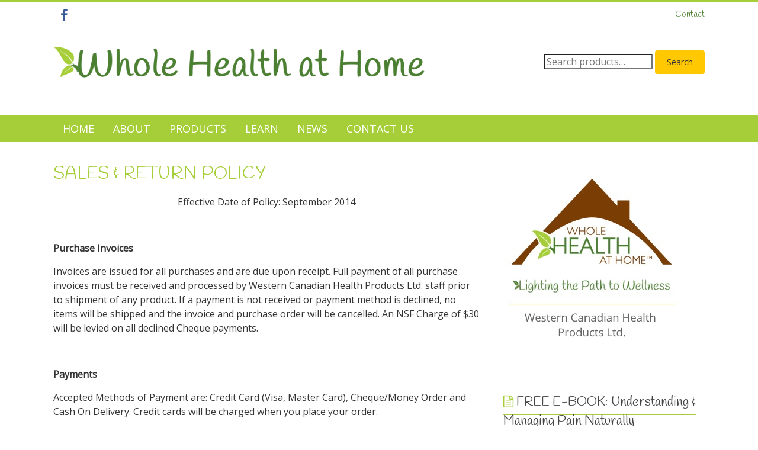

--- FILE ---
content_type: text/html; charset=UTF-8
request_url: https://wholehealthathome.com/sales-return-policy/
body_size: 10914
content:
<!DOCTYPE html>
<html lang="en" prefix="og: https://ogp.me/ns#">
<head>
<meta charset="UTF-8" />
<meta name="viewport" content="width=device-width, initial-scale=1">
<link rel="profile" href="https://gmpg.org/xfn/11" />
<link rel="pingback" href="https://wholehealthathome.com/xmlrpc.php" />

<!-- Search Engine Optimization by Rank Math - https://s.rankmath.com/home -->
<title>SALES &amp; RETURN POLICY - Whole Health at Home</title>
<meta name="description" content="Effective Date of Policy: September 2014"/>
<meta name="robots" content="follow, index, max-snippet:-1, max-video-preview:-1, max-image-preview:large"/>
<link rel="canonical" href="https://wholehealthathome.com/sales-return-policy/" />
<meta property="og:locale" content="en_US" />
<meta property="og:type" content="article" />
<meta property="og:title" content="SALES &amp; RETURN POLICY - Whole Health at Home" />
<meta property="og:description" content="Effective Date of Policy: September 2014" />
<meta property="og:url" content="https://wholehealthathome.com/sales-return-policy/" />
<meta property="og:site_name" content="Whole Health at Home" />
<meta property="article:publisher" content="http://www.facebook.com/wholehealthathome" />
<meta property="og:updated_time" content="2017-04-01T21:38:04-07:00" />
<meta property="article:published_time" content="2017-04-01T21:35:25-07:00" />
<meta property="article:modified_time" content="2017-04-01T21:38:04-07:00" />
<meta name="twitter:card" content="summary_large_image" />
<meta name="twitter:title" content="SALES &amp; RETURN POLICY - Whole Health at Home" />
<meta name="twitter:description" content="Effective Date of Policy: September 2014" />
<meta name="twitter:label1" content="Time to read" />
<meta name="twitter:data1" content="2 minutes" />
<script type="application/ld+json" class="rank-math-schema">{"@context":"https://schema.org","@graph":[{"@type":"Organization","@id":"https://wholehealthathome.com/#organization","name":"Western Canadian Health Products Ltd.","url":"https://wholehealthathome.com","logo":{"@type":"ImageObject","@id":"https://wholehealthathome.com/#logo","url":"https://wholehealthathome.com/wp-content/uploads/NEW-WCHP2-X60H.png","contentUrl":"https://wholehealthathome.com/wp-content/uploads/NEW-WCHP2-X60H.png","caption":"Western Canadian Health Products Ltd.","inLanguage":"en","width":"629","height":"60"}},{"@type":"WebSite","@id":"https://wholehealthathome.com/#website","url":"https://wholehealthathome.com","name":"Western Canadian Health Products Ltd.","publisher":{"@id":"https://wholehealthathome.com/#organization"},"inLanguage":"en"},{"@type":"ImageObject","@id":"https://wholehealthathome.com/wp-content/uploads/wholehealthhome_logo_final_TRANSPARENT-200.png","url":"https://wholehealthathome.com/wp-content/uploads/wholehealthhome_logo_final_TRANSPARENT-200.png","width":"200","height":"107","inLanguage":"en"},{"@type":"WebPage","@id":"https://wholehealthathome.com/sales-return-policy/#webpage","url":"https://wholehealthathome.com/sales-return-policy/","name":"SALES &amp; RETURN POLICY - Whole Health at Home","datePublished":"2017-04-01T21:35:25-07:00","dateModified":"2017-04-01T21:38:04-07:00","isPartOf":{"@id":"https://wholehealthathome.com/#website"},"primaryImageOfPage":{"@id":"https://wholehealthathome.com/wp-content/uploads/wholehealthhome_logo_final_TRANSPARENT-200.png"},"inLanguage":"en"},{"@type":"Person","@id":"https://wholehealthathome.com/sales-return-policy/#author","name":"Trina Waller","image":{"@type":"ImageObject","@id":"https://secure.gravatar.com/avatar/3e1fef246e2972e35ea798e93d685a40?s=96&amp;d=mm&amp;r=g","url":"https://secure.gravatar.com/avatar/3e1fef246e2972e35ea798e93d685a40?s=96&amp;d=mm&amp;r=g","caption":"Trina Waller","inLanguage":"en"},"worksFor":{"@id":"https://wholehealthathome.com/#organization"}},{"@type":"Article","headline":"SALES &amp; RETURN POLICY - Whole Health at Home","datePublished":"2017-04-01T21:35:25-07:00","dateModified":"2017-04-01T21:38:04-07:00","author":{"@id":"https://wholehealthathome.com/sales-return-policy/#author"},"publisher":{"@id":"https://wholehealthathome.com/#organization"},"description":"Effective Date of Policy: September 2014","name":"SALES &amp; RETURN POLICY - Whole Health at Home","@id":"https://wholehealthathome.com/sales-return-policy/#richSnippet","isPartOf":{"@id":"https://wholehealthathome.com/sales-return-policy/#webpage"},"image":{"@id":"https://wholehealthathome.com/wp-content/uploads/wholehealthhome_logo_final_TRANSPARENT-200.png"},"inLanguage":"en","mainEntityOfPage":{"@id":"https://wholehealthathome.com/sales-return-policy/#webpage"}}]}</script>
<!-- /Rank Math WordPress SEO plugin -->

<link rel='dns-prefetch' href='//www.googletagmanager.com' />
<link rel='dns-prefetch' href='//fonts.googleapis.com' />
<link rel='dns-prefetch' href='//s.w.org' />
<link rel="alternate" type="application/rss+xml" title="Whole Health at Home &raquo; Feed" href="https://wholehealthathome.com/feed/" />
<link rel="alternate" type="application/rss+xml" title="Whole Health at Home &raquo; Comments Feed" href="https://wholehealthathome.com/comments/feed/" />
<script type="text/javascript">
window._wpemojiSettings = {"baseUrl":"https:\/\/s.w.org\/images\/core\/emoji\/14.0.0\/72x72\/","ext":".png","svgUrl":"https:\/\/s.w.org\/images\/core\/emoji\/14.0.0\/svg\/","svgExt":".svg","source":{"concatemoji":"https:\/\/wholehealthathome.com\/wp-includes\/js\/wp-emoji-release.min.js?ver=56613156b1a2789968fc1b23513bf8a4"}};
/*! This file is auto-generated */
!function(e,a,t){var n,r,o,i=a.createElement("canvas"),p=i.getContext&&i.getContext("2d");function s(e,t){var a=String.fromCharCode,e=(p.clearRect(0,0,i.width,i.height),p.fillText(a.apply(this,e),0,0),i.toDataURL());return p.clearRect(0,0,i.width,i.height),p.fillText(a.apply(this,t),0,0),e===i.toDataURL()}function c(e){var t=a.createElement("script");t.src=e,t.defer=t.type="text/javascript",a.getElementsByTagName("head")[0].appendChild(t)}for(o=Array("flag","emoji"),t.supports={everything:!0,everythingExceptFlag:!0},r=0;r<o.length;r++)t.supports[o[r]]=function(e){if(!p||!p.fillText)return!1;switch(p.textBaseline="top",p.font="600 32px Arial",e){case"flag":return s([127987,65039,8205,9895,65039],[127987,65039,8203,9895,65039])?!1:!s([55356,56826,55356,56819],[55356,56826,8203,55356,56819])&&!s([55356,57332,56128,56423,56128,56418,56128,56421,56128,56430,56128,56423,56128,56447],[55356,57332,8203,56128,56423,8203,56128,56418,8203,56128,56421,8203,56128,56430,8203,56128,56423,8203,56128,56447]);case"emoji":return!s([129777,127995,8205,129778,127999],[129777,127995,8203,129778,127999])}return!1}(o[r]),t.supports.everything=t.supports.everything&&t.supports[o[r]],"flag"!==o[r]&&(t.supports.everythingExceptFlag=t.supports.everythingExceptFlag&&t.supports[o[r]]);t.supports.everythingExceptFlag=t.supports.everythingExceptFlag&&!t.supports.flag,t.DOMReady=!1,t.readyCallback=function(){t.DOMReady=!0},t.supports.everything||(n=function(){t.readyCallback()},a.addEventListener?(a.addEventListener("DOMContentLoaded",n,!1),e.addEventListener("load",n,!1)):(e.attachEvent("onload",n),a.attachEvent("onreadystatechange",function(){"complete"===a.readyState&&t.readyCallback()})),(e=t.source||{}).concatemoji?c(e.concatemoji):e.wpemoji&&e.twemoji&&(c(e.twemoji),c(e.wpemoji)))}(window,document,window._wpemojiSettings);
</script>
<style type="text/css">
img.wp-smiley,
img.emoji {
	display: inline !important;
	border: none !important;
	box-shadow: none !important;
	height: 1em !important;
	width: 1em !important;
	margin: 0 0.07em !important;
	vertical-align: -0.1em !important;
	background: none !important;
	padding: 0 !important;
}
</style>
	<link rel='stylesheet' id='wp-block-library-css'  href='https://wholehealthathome.com/wp-includes/css/dist/block-library/style.min.css?ver=56613156b1a2789968fc1b23513bf8a4' type='text/css' media='all' />
<link rel='stylesheet' id='activecampaign-form-block-css'  href='https://wholehealthathome.com/wp-content/plugins/activecampaign-subscription-forms/activecampaign-form-block/build/style-index.css?ver=1657403615' type='text/css' media='all' />
<link rel='stylesheet' id='wc-blocks-vendors-style-css'  href='https://wholehealthathome.com/wp-content/plugins/woocommerce/packages/woocommerce-blocks/build/wc-blocks-vendors-style.css?ver=8.3.3' type='text/css' media='all' />
<link rel='stylesheet' id='wc-blocks-style-css'  href='https://wholehealthathome.com/wp-content/plugins/woocommerce/packages/woocommerce-blocks/build/wc-blocks-style.css?ver=8.3.3' type='text/css' media='all' />
<style id='global-styles-inline-css' type='text/css'>
body{--wp--preset--color--black: #000000;--wp--preset--color--cyan-bluish-gray: #abb8c3;--wp--preset--color--white: #ffffff;--wp--preset--color--pale-pink: #f78da7;--wp--preset--color--vivid-red: #cf2e2e;--wp--preset--color--luminous-vivid-orange: #ff6900;--wp--preset--color--luminous-vivid-amber: #fcb900;--wp--preset--color--light-green-cyan: #7bdcb5;--wp--preset--color--vivid-green-cyan: #00d084;--wp--preset--color--pale-cyan-blue: #8ed1fc;--wp--preset--color--vivid-cyan-blue: #0693e3;--wp--preset--color--vivid-purple: #9b51e0;--wp--preset--gradient--vivid-cyan-blue-to-vivid-purple: linear-gradient(135deg,rgba(6,147,227,1) 0%,rgb(155,81,224) 100%);--wp--preset--gradient--light-green-cyan-to-vivid-green-cyan: linear-gradient(135deg,rgb(122,220,180) 0%,rgb(0,208,130) 100%);--wp--preset--gradient--luminous-vivid-amber-to-luminous-vivid-orange: linear-gradient(135deg,rgba(252,185,0,1) 0%,rgba(255,105,0,1) 100%);--wp--preset--gradient--luminous-vivid-orange-to-vivid-red: linear-gradient(135deg,rgba(255,105,0,1) 0%,rgb(207,46,46) 100%);--wp--preset--gradient--very-light-gray-to-cyan-bluish-gray: linear-gradient(135deg,rgb(238,238,238) 0%,rgb(169,184,195) 100%);--wp--preset--gradient--cool-to-warm-spectrum: linear-gradient(135deg,rgb(74,234,220) 0%,rgb(151,120,209) 20%,rgb(207,42,186) 40%,rgb(238,44,130) 60%,rgb(251,105,98) 80%,rgb(254,248,76) 100%);--wp--preset--gradient--blush-light-purple: linear-gradient(135deg,rgb(255,206,236) 0%,rgb(152,150,240) 100%);--wp--preset--gradient--blush-bordeaux: linear-gradient(135deg,rgb(254,205,165) 0%,rgb(254,45,45) 50%,rgb(107,0,62) 100%);--wp--preset--gradient--luminous-dusk: linear-gradient(135deg,rgb(255,203,112) 0%,rgb(199,81,192) 50%,rgb(65,88,208) 100%);--wp--preset--gradient--pale-ocean: linear-gradient(135deg,rgb(255,245,203) 0%,rgb(182,227,212) 50%,rgb(51,167,181) 100%);--wp--preset--gradient--electric-grass: linear-gradient(135deg,rgb(202,248,128) 0%,rgb(113,206,126) 100%);--wp--preset--gradient--midnight: linear-gradient(135deg,rgb(2,3,129) 0%,rgb(40,116,252) 100%);--wp--preset--duotone--dark-grayscale: url('#wp-duotone-dark-grayscale');--wp--preset--duotone--grayscale: url('#wp-duotone-grayscale');--wp--preset--duotone--purple-yellow: url('#wp-duotone-purple-yellow');--wp--preset--duotone--blue-red: url('#wp-duotone-blue-red');--wp--preset--duotone--midnight: url('#wp-duotone-midnight');--wp--preset--duotone--magenta-yellow: url('#wp-duotone-magenta-yellow');--wp--preset--duotone--purple-green: url('#wp-duotone-purple-green');--wp--preset--duotone--blue-orange: url('#wp-duotone-blue-orange');--wp--preset--font-size--small: 13px;--wp--preset--font-size--medium: 20px;--wp--preset--font-size--large: 36px;--wp--preset--font-size--x-large: 42px;}.has-black-color{color: var(--wp--preset--color--black) !important;}.has-cyan-bluish-gray-color{color: var(--wp--preset--color--cyan-bluish-gray) !important;}.has-white-color{color: var(--wp--preset--color--white) !important;}.has-pale-pink-color{color: var(--wp--preset--color--pale-pink) !important;}.has-vivid-red-color{color: var(--wp--preset--color--vivid-red) !important;}.has-luminous-vivid-orange-color{color: var(--wp--preset--color--luminous-vivid-orange) !important;}.has-luminous-vivid-amber-color{color: var(--wp--preset--color--luminous-vivid-amber) !important;}.has-light-green-cyan-color{color: var(--wp--preset--color--light-green-cyan) !important;}.has-vivid-green-cyan-color{color: var(--wp--preset--color--vivid-green-cyan) !important;}.has-pale-cyan-blue-color{color: var(--wp--preset--color--pale-cyan-blue) !important;}.has-vivid-cyan-blue-color{color: var(--wp--preset--color--vivid-cyan-blue) !important;}.has-vivid-purple-color{color: var(--wp--preset--color--vivid-purple) !important;}.has-black-background-color{background-color: var(--wp--preset--color--black) !important;}.has-cyan-bluish-gray-background-color{background-color: var(--wp--preset--color--cyan-bluish-gray) !important;}.has-white-background-color{background-color: var(--wp--preset--color--white) !important;}.has-pale-pink-background-color{background-color: var(--wp--preset--color--pale-pink) !important;}.has-vivid-red-background-color{background-color: var(--wp--preset--color--vivid-red) !important;}.has-luminous-vivid-orange-background-color{background-color: var(--wp--preset--color--luminous-vivid-orange) !important;}.has-luminous-vivid-amber-background-color{background-color: var(--wp--preset--color--luminous-vivid-amber) !important;}.has-light-green-cyan-background-color{background-color: var(--wp--preset--color--light-green-cyan) !important;}.has-vivid-green-cyan-background-color{background-color: var(--wp--preset--color--vivid-green-cyan) !important;}.has-pale-cyan-blue-background-color{background-color: var(--wp--preset--color--pale-cyan-blue) !important;}.has-vivid-cyan-blue-background-color{background-color: var(--wp--preset--color--vivid-cyan-blue) !important;}.has-vivid-purple-background-color{background-color: var(--wp--preset--color--vivid-purple) !important;}.has-black-border-color{border-color: var(--wp--preset--color--black) !important;}.has-cyan-bluish-gray-border-color{border-color: var(--wp--preset--color--cyan-bluish-gray) !important;}.has-white-border-color{border-color: var(--wp--preset--color--white) !important;}.has-pale-pink-border-color{border-color: var(--wp--preset--color--pale-pink) !important;}.has-vivid-red-border-color{border-color: var(--wp--preset--color--vivid-red) !important;}.has-luminous-vivid-orange-border-color{border-color: var(--wp--preset--color--luminous-vivid-orange) !important;}.has-luminous-vivid-amber-border-color{border-color: var(--wp--preset--color--luminous-vivid-amber) !important;}.has-light-green-cyan-border-color{border-color: var(--wp--preset--color--light-green-cyan) !important;}.has-vivid-green-cyan-border-color{border-color: var(--wp--preset--color--vivid-green-cyan) !important;}.has-pale-cyan-blue-border-color{border-color: var(--wp--preset--color--pale-cyan-blue) !important;}.has-vivid-cyan-blue-border-color{border-color: var(--wp--preset--color--vivid-cyan-blue) !important;}.has-vivid-purple-border-color{border-color: var(--wp--preset--color--vivid-purple) !important;}.has-vivid-cyan-blue-to-vivid-purple-gradient-background{background: var(--wp--preset--gradient--vivid-cyan-blue-to-vivid-purple) !important;}.has-light-green-cyan-to-vivid-green-cyan-gradient-background{background: var(--wp--preset--gradient--light-green-cyan-to-vivid-green-cyan) !important;}.has-luminous-vivid-amber-to-luminous-vivid-orange-gradient-background{background: var(--wp--preset--gradient--luminous-vivid-amber-to-luminous-vivid-orange) !important;}.has-luminous-vivid-orange-to-vivid-red-gradient-background{background: var(--wp--preset--gradient--luminous-vivid-orange-to-vivid-red) !important;}.has-very-light-gray-to-cyan-bluish-gray-gradient-background{background: var(--wp--preset--gradient--very-light-gray-to-cyan-bluish-gray) !important;}.has-cool-to-warm-spectrum-gradient-background{background: var(--wp--preset--gradient--cool-to-warm-spectrum) !important;}.has-blush-light-purple-gradient-background{background: var(--wp--preset--gradient--blush-light-purple) !important;}.has-blush-bordeaux-gradient-background{background: var(--wp--preset--gradient--blush-bordeaux) !important;}.has-luminous-dusk-gradient-background{background: var(--wp--preset--gradient--luminous-dusk) !important;}.has-pale-ocean-gradient-background{background: var(--wp--preset--gradient--pale-ocean) !important;}.has-electric-grass-gradient-background{background: var(--wp--preset--gradient--electric-grass) !important;}.has-midnight-gradient-background{background: var(--wp--preset--gradient--midnight) !important;}.has-small-font-size{font-size: var(--wp--preset--font-size--small) !important;}.has-medium-font-size{font-size: var(--wp--preset--font-size--medium) !important;}.has-large-font-size{font-size: var(--wp--preset--font-size--large) !important;}.has-x-large-font-size{font-size: var(--wp--preset--font-size--x-large) !important;}
</style>
<link rel='stylesheet' id='contact-form-7-css'  href='https://wholehealthathome.com/wp-content/plugins/contact-form-7/includes/css/styles.css?ver=5.6.3' type='text/css' media='all' />
<link rel='stylesheet' id='woocommerce-layout-css'  href='https://wholehealthathome.com/wp-content/plugins/woocommerce/assets/css/woocommerce-layout.css?ver=6.9.4' type='text/css' media='all' />
<link rel='stylesheet' id='woocommerce-smallscreen-css'  href='https://wholehealthathome.com/wp-content/plugins/woocommerce/assets/css/woocommerce-smallscreen.css?ver=6.9.4' type='text/css' media='only screen and (max-width: 768px)' />
<link rel='stylesheet' id='woocommerce-general-css'  href='https://wholehealthathome.com/wp-content/plugins/woocommerce/assets/css/woocommerce.css?ver=6.9.4' type='text/css' media='all' />
<style id='woocommerce-inline-inline-css' type='text/css'>
.woocommerce form .form-row .required { visibility: visible; }
</style>
<link rel='stylesheet' id='accelerate_style-css'  href='https://wholehealthathome.com/wp-content/themes/accelerate-pro/style.css?ver=56613156b1a2789968fc1b23513bf8a4' type='text/css' media='all' />
<link rel='stylesheet' id='accelerate_googlefonts-css'  href='//fonts.googleapis.com/css?family=Handlee%7COpen+Sans&#038;ver=56613156b1a2789968fc1b23513bf8a4' type='text/css' media='all' />
<link rel='stylesheet' id='accelerate-fontawesome-css'  href='https://wholehealthathome.com/wp-content/themes/accelerate-pro/fontawesome/css/font-awesome.min.css?ver=4.7.0' type='text/css' media='all' />
<script type='text/javascript' src='https://wholehealthathome.com/wp-includes/js/jquery/jquery.min.js?ver=3.6.0' id='jquery-core-js'></script>
<script type='text/javascript' src='https://wholehealthathome.com/wp-includes/js/jquery/jquery-migrate.min.js?ver=3.3.2' id='jquery-migrate-js'></script>
<script type='text/javascript' src='https://wholehealthathome.com/wp-content/themes/accelerate-pro/js/accelerate-custom.min.js?ver=56613156b1a2789968fc1b23513bf8a4' id='accelerate-custom-js'></script>
<!--[if lte IE 8]>
<script type='text/javascript' src='https://wholehealthathome.com/wp-content/themes/accelerate-pro/js/html5shiv.js?ver=3.7.3' id='html5shiv-js'></script>
<![endif]-->

<!-- Google Analytics snippet added by Site Kit -->
<script type='text/javascript' src='https://www.googletagmanager.com/gtag/js?id=UA-192843099-1' id='google_gtagjs-js' async></script>
<script type='text/javascript' id='google_gtagjs-js-after'>
window.dataLayer = window.dataLayer || [];function gtag(){dataLayer.push(arguments);}
gtag('set', 'linker', {"domains":["wholehealthathome.com"]} );
gtag("js", new Date());
gtag("set", "developer_id.dZTNiMT", true);
gtag("config", "UA-192843099-1", {"anonymize_ip":true});
</script>

<!-- End Google Analytics snippet added by Site Kit -->
<link rel="https://api.w.org/" href="https://wholehealthathome.com/wp-json/" /><link rel="alternate" type="application/json" href="https://wholehealthathome.com/wp-json/wp/v2/pages/116" /><link rel="EditURI" type="application/rsd+xml" title="RSD" href="https://wholehealthathome.com/xmlrpc.php?rsd" />
<link rel="wlwmanifest" type="application/wlwmanifest+xml" href="https://wholehealthathome.com/wp-includes/wlwmanifest.xml" /> 

<link rel='shortlink' href='https://wholehealthathome.com/?p=116' />
<link rel="alternate" type="application/json+oembed" href="https://wholehealthathome.com/wp-json/oembed/1.0/embed?url=https%3A%2F%2Fwholehealthathome.com%2Fsales-return-policy%2F" />
<link rel="alternate" type="text/xml+oembed" href="https://wholehealthathome.com/wp-json/oembed/1.0/embed?url=https%3A%2F%2Fwholehealthathome.com%2Fsales-return-policy%2F&#038;format=xml" />
<meta name="generator" content="Site Kit by Google 1.84.0" /><meta name="facebook-domain-verification" content="682wxmfnih9bro2ix99e2paw66p7co" /><script type="text/javascript">
(function(url){
	if(/(?:Chrome\/26\.0\.1410\.63 Safari\/537\.31|WordfenceTestMonBot)/.test(navigator.userAgent)){ return; }
	var addEvent = function(evt, handler) {
		if (window.addEventListener) {
			document.addEventListener(evt, handler, false);
		} else if (window.attachEvent) {
			document.attachEvent('on' + evt, handler);
		}
	};
	var removeEvent = function(evt, handler) {
		if (window.removeEventListener) {
			document.removeEventListener(evt, handler, false);
		} else if (window.detachEvent) {
			document.detachEvent('on' + evt, handler);
		}
	};
	var evts = 'contextmenu dblclick drag dragend dragenter dragleave dragover dragstart drop keydown keypress keyup mousedown mousemove mouseout mouseover mouseup mousewheel scroll'.split(' ');
	var logHuman = function() {
		if (window.wfLogHumanRan) { return; }
		window.wfLogHumanRan = true;
		var wfscr = document.createElement('script');
		wfscr.type = 'text/javascript';
		wfscr.async = true;
		wfscr.src = url + '&r=' + Math.random();
		(document.getElementsByTagName('head')[0]||document.getElementsByTagName('body')[0]).appendChild(wfscr);
		for (var i = 0; i < evts.length; i++) {
			removeEvent(evts[i], logHuman);
		}
	};
	for (var i = 0; i < evts.length; i++) {
		addEvent(evts[i], logHuman);
	}
})('//wholehealthathome.com/?wordfence_lh=1&hid=D5BD3E3178B571145709AEBB817C5E60');
</script>		<style type="text/css"> .accelerate-button,blockquote,button,input[type=button],input[type=reset],input[type=submit]{background-color:#a6ce38}#site-title a:hover,.next a:hover,.previous a:hover,a{color:#a6ce38}#search-form span,.main-navigation a:hover,.main-navigation ul li ul li a:hover,.main-navigation ul li ul li:hover>a,.main-navigation ul li.current-menu-ancestor a,.main-navigation ul li.current-menu-item a,.main-navigation ul li.current-menu-item ul li a:hover,.main-navigation ul li.current_page_ancestor a,.main-navigation ul li.current_page_item a,.main-navigation ul li:hover>a,.main-small-navigation li:hover > a{background-color:#a6ce38}.site-header .menu-toggle:before{color:#a6ce38}.main-small-navigation li a:hover,.widget_team_block .more-link{background-color:#a6ce38}.main-small-navigation .current-menu-item a,.main-small-navigation .current_page_item a,.team-title::b {background:#a6ce38}.footer-menu a:hover,.footer-menu ul li.current-menu-ancestor a,.footer-menu ul li.current-menu-item a,.footer-menu ul li.current_page_ancestor a,.footer-menu ul li.current_page_item a,.footer-menu ul li:hover>a,.widget_team_block .team-title:hover>a{color:#a6ce38}a.slide-prev,a.slide-next,.slider-title-head .entry-title a{background-color:#a6ce38}#controllers a.active,#controllers a:hover,.widget_team_block .team-social-icon a:hover{background-color:#a6ce38;color:#a6ce38}.format-link .entry-content a{background-color:#a6ce38}.tg-one-fourth .widget-title a:hover,.tg-one-half .widget-title a:hover,.tg-one-third .widget-title a:hover,.widget_featured_posts .tg-one-half .entry-title a:hover,.widget_image_service_block .entry-title a:hover,.widget_service_block i.fa,.widget_fun_facts .counter-icon i{color:#a6ce38}#content .wp-pagenavi .current,#content .wp-pagenavi a:hover,.pagination span{background-color:#a6ce38}.pagination a span:hover{color:#a6ce38;border-color:#a6ce38}#content .comments-area a.comment-edit-link:hover,#content .comments-area a.comment-permalink:hover,#content .comments-area article header cite a:hover,.comments-area .comment-author-link a:hover,.widget_testimonial .testimonial-icon:before,.widget_testimonial i.fa-quote-left{color:#a6ce38}#wp-calendar #today,.comment .comment-reply-link:hover,.nav-next a:hover,.nav-previous a:hover{color:#a6ce38}.widget-title span{border-bottom:2px solid #a6ce38}#secondary h3 span:before,.footer-widgets-area h3 span:before{color:#a6ce38}#secondary .accelerate_tagcloud_widget a:hover,.footer-widgets-area .accelerate_tagcloud_widget a:hover{background-color:#a6ce38}.footer-socket-wrapper .copyright a:hover,.footer-widgets-area a:hover{color:#a6ce38}a#scroll-up{background-color:#a6ce38}.entry-meta .byline i,.entry-meta .cat-links i,.entry-meta a,.post .entry-title a:hover{color:#a6ce38}.entry-meta .post-format i{background-color:#a6ce38}.entry-meta .comments-link a:hover,.entry-meta .edit-link a:hover,.entry-meta .posted-on a:hover,.entry-meta .tag-links a:hover{color:#a6ce38}.more-link span,.read-more{background-color:#a6ce38}.single #content .tags a:hover{color:#a6ce38}#page{border-top:3px solid #a6ce38}.nav-menu li a:hover,.top-menu-toggle:before{color:#a6ce38}.footer-socket-wrapper{border-top: 3px solid #a6ce38;}.comments-area .comment-author-link span,{background-color:#a6ce38}@media screen and (max-width: 767px){.better-responsive-menu .sub-toggle{background-color:#749c06}}.woocommerce a.button, .woocommerce button.button, .woocommerce input.button, .woocommerce #respond input#submit, .woocommerce #content input.button, .woocommerce-page a.button, .woocommerce-page button.button, .woocommerce-page input.button, .woocommerce-page #respond input#submit, .woocommerce-page #content input.button,main-navigation li.menu-item-has-children:hover, .main-small-navigation .current_page_item > a, .main-small-navigation .current-menu-item > a { background-color: #a6ce38; } @media(max-width: 1024px) and (min-width: 768px){
			.main-navigation li.menu-item-has-children:hover,.main-navigation li.current_page_item{background:#a6ce38;}} #site-title a { font-family: "Handlee"; } #site-description { font-family: "Open Sans"; } .main-navigation li { font-family: "Open Sans"; } .small-menu li { font-family: "Handlee"; } h1, h2, h3, h4, h5, h6, .widget_recent_work .recent_work_title .title_box h5 { font-family: "Handlee"; } body, button, input, select, textarea, p, .entry-meta, .read-more, .more-link, .widget_testimonial .testimonial-author, .widget_testimonial .testimonial-author span { font-family: "Open Sans"; } .main-navigation ul li a { font-size: 18px; } .comments-title, .comment-reply-title { font-size: 20px; } .entry-meta { font-size: 13px; } .main-navigation a, .main-navigation ul li ul li a, .main-navigation ul li.current-menu-item ul li a, .main-navigation ul li ul li.current-menu-item a, .main-navigation ul li.current_page_ancestor ul li a, .main-navigation ul li.current-menu-ancestor ul li a, .main-navigation ul li.current_page_item ul li a { color: #ffffff; } .main-navigation a:hover, .main-navigation ul li.current-menu-item a, .main-navigation ul li.current_page_ancestor a, .main-navigation ul li.current-menu-ancestor a, .main-navigation ul li.current_page_item a, .main-navigation ul li:hover > a, .main-navigation ul li ul li a:hover, .main-navigation ul li ul li:hover > a, .main-navigation ul li.current-menu-item ul li a:hover { background-color: #4b7f31; } .main-navigation, .main-navigation ul li ul li a, .main-navigation ul li.current-menu-item ul li a, .main-navigation ul li ul li.current-menu-item a, .main-navigation ul li.current_page_ancestor ul li a,
.main-navigation ul li.current-menu-ancestor ul li a, .main-navigation ul li.current_page_item ul li a,
.main-navigation .menu-toggle, .main-small-navigation .menu-toggle, .main-small-navigation ul li ul li a, .main-small-navigation ul li.current-menu-item ul li a, .main-small-navigation ul li ul li.current-menu-item a, .main-small-navigation ul li.current_page_ancestor ul li a, .main-small-navigation li { background-color: #a6ce38; } #header-text-nav-container { background-color: #ffffff; } #header-meta { background-color: #ffffff; } .small-menu a, .small-menu ul li ul li a, .small-menu ul li.current-menu-item ul li a, .small-menu ul li ul li.current-menu-item a, .small-menu ul li.current_page_ancestor ul li a, .small-menu ul li.current-menu-ancestor ul li a, .small-menu ul li.current_page_item ul li a { color: #4b7f31; } .small-menu a:hover, .small-menu ul li.current-menu-item a, .small-menu ul li.current_page_ancestor a,
.small-menu ul li.current-menu-ancestor a, .small-menu ul li.current_page_item a, .small-menu ul li:hover > a, .small-menu ul li ul li a:hover, .small-menu ul li ul li:hover > a, .small-menu ul li.current-menu-item ul li a:hover { color: #a6ce38; } #page { border-top-color: #a6ce38; } h1, h2, h3, h4, h5, h6, .widget_our_clients .widget-title, .widget_recent_work .widget-title,
.widget_image_service_block .entry-title a, .widget_featured_posts .widget-title { color: #a6ce38; } .post .entry-title, .post .entry-title a, .widget_featured_posts .tg-one-half .entry-title a { color: #a6ce38; } .type-page .entry-title { color: #a6ce38; } body, button, input, select, textarea { color: #333333; } .entry-meta .byline i, .entry-meta .cat-links i, .entry-meta a { color: #4b7f31; } .accelerate-button, input[type="reset"], input[type="button"], input[type="submit"], button, .read-more, .more-link span { background-color: #ffc801; } .call-to-action-content-wrapper { background-color: #a6ce38; } .footer-widgets-area h3.widget-title { color: #4b7f31; } .footer-widgets-area, .footer-widgets-area p { color: #666666; } .footer-widgets-area a { color: #666666; } .footer-widgets-wrapper { background-color: #ffffff; }</style>
			<noscript><style>.woocommerce-product-gallery{ opacity: 1 !important; }</style></noscript>
	<style type="text/css" id="custom-background-css">
body.custom-background { background-color: #ffffff; }
</style>
	<link rel="icon" href="https://wholehealthathome.com/wp-content/uploads/cropped-Leaf-Transparent-512X-32x32.png" sizes="32x32" />
<link rel="icon" href="https://wholehealthathome.com/wp-content/uploads/cropped-Leaf-Transparent-512X-192x192.png" sizes="192x192" />
<link rel="apple-touch-icon" href="https://wholehealthathome.com/wp-content/uploads/cropped-Leaf-Transparent-512X-180x180.png" />
<meta name="msapplication-TileImage" content="https://wholehealthathome.com/wp-content/uploads/cropped-Leaf-Transparent-512X-270x270.png" />
		<style type="text/css" id="wp-custom-css">
			#main {
    padding: 35px 0 !important;
}
body.layout-full.responsive #page-wrapper .full-container {
    max-width: 100% !important;
}		</style>
		</head>

<body data-rsssl=1 class="page-template-default page page-id-116 custom-background wp-custom-logo theme-accelerate-pro woocommerce-no-js  better-responsive-menu wide">
<div id="page" class="hfeed site">
		<header id="masthead" class="site-header clearfix">

					<div id="header-meta" class="clearfix">
				<div class="inner-wrap">
					
	<div class="social-links clearfix">
		<ul>
		<li><a href="https://www.facebook.com/WholeHealthatHome/"target="_blank"><i class="fa fa-facebook"></i></a></li>		</ul>
	</div><!-- .social-links -->
						<nav id="top-site-navigation" class="small-menu" class="clearfix">
						<h3 class="top-menu-toggle"></h3>
						<div class="nav-menu clearfix">
						<div class="menu-top-menu-container"><ul id="menu-top-menu" class="menu"><li id="menu-item-698" class="menu-item menu-item-type-post_type menu-item-object-page menu-item-698"><a href="https://wholehealthathome.com/contact-us/">Contact</a></li>
</ul></div>						</div><!-- .nav-menu -->
	    			</nav>
				</div>
			</div>
		
		<div id="header-text-nav-container" class="clearfix">

			
			<div class="inner-wrap">

				<div id="header-text-nav-wrap" class="clearfix">
					<div id="header-left-section">
													<div id="header-logo-image">
																<a href="https://wholehealthathome.com/" class="custom-logo-link" rel="home"><img width="629" height="60" src="https://wholehealthathome.com/wp-content/uploads/NEW-WCHP2-X60H.png" class="custom-logo" alt="Whole Health at Home" srcset="https://wholehealthathome.com/wp-content/uploads/NEW-WCHP2-X60H.png 629w, https://wholehealthathome.com/wp-content/uploads/NEW-WCHP2-X60H-600x57.png 600w, https://wholehealthathome.com/wp-content/uploads/NEW-WCHP2-X60H-300x29.png 300w" sizes="(max-width: 629px) 100vw, 629px" /></a>							</div><!-- #header-logo-image -->
												<div id="header-text" class="screen-reader-text">
														<h3 id="site-title">
									<a href="https://wholehealthathome.com/" title="Whole Health at Home" rel="home">Whole Health at Home</a>
								</h3>
															<p id="site-description">Lighting the Path to Wellness</p>
													</div><!-- #header-text -->
					</div><!-- #header-left-section -->
					<div id="header-right-section">
												<div id="header-right-sidebar" class="clearfix">
						<aside id="woocommerce_product_search-4" class="widget woocommerce widget_product_search"><form role="search" method="get" class="woocommerce-product-search" action="https://wholehealthathome.com/">
	<label class="screen-reader-text" for="woocommerce-product-search-field-0">Search for:</label>
	<input type="search" id="woocommerce-product-search-field-0" class="search-field" placeholder="Search products&hellip;" value="" name="s" />
	<button type="submit" value="Search">Search</button>
	<input type="hidden" name="post_type" value="product" />
</form>
</aside>						</div>
									    	</div><!-- #header-right-section -->

			   </div><!-- #header-text-nav-wrap -->

			</div><!-- .inner-wrap -->

			
			
			<nav id="site-navigation" class="main-navigation clearfix" role="navigation">
				<h3 class="menu-toggle">Menu</h3>
				<div class="menu-primary-container inner-wrap"><ul id="menu-menu-new" class="menu"><li id="menu-item-684" class="menu-item menu-item-type-post_type menu-item-object-page menu-item-home menu-item-684"><a href="https://wholehealthathome.com/">HOME</a></li>
<li id="menu-item-171" class="menu-item menu-item-type-post_type menu-item-object-page menu-item-171"><a href="https://wholehealthathome.com/about/">ABOUT</a></li>
<li id="menu-item-984" class="menu-item menu-item-type-post_type menu-item-object-page menu-item-has-children menu-item-984"><a href="https://wholehealthathome.com/products/">PRODUCTS</a>
<ul class="sub-menu">
	<li id="menu-item-977" class="menu-item menu-item-type-custom menu-item-object-custom menu-item-977"><a href="https://wholehealthathome.com/Products/">All Products</a></li>
	<li id="menu-item-971" class="menu-item menu-item-type-custom menu-item-object-custom menu-item-971"><a href="https://wholehealthathome.com/product-category/in-light-medical/system-packages/">System Packages</a></li>
	<li id="menu-item-972" class="menu-item menu-item-type-custom menu-item-object-custom menu-item-972"><a href="https://wholehealthathome.com/product-category/in-light-medical/controllers/">Controllers</a></li>
	<li id="menu-item-973" class="menu-item menu-item-type-custom menu-item-object-custom menu-item-has-children menu-item-973"><a href="https://wholehealthathome.com/product-category/in-light-medical/light-pads/">Light Pads</a>
	<ul class="sub-menu">
		<li id="menu-item-978" class="menu-item menu-item-type-custom menu-item-object-custom menu-item-978"><a href="https://wholehealthathome.com/product-category/in-light-medical/light-pads/">All Light Pads</a></li>
		<li id="menu-item-974" class="menu-item menu-item-type-custom menu-item-object-custom menu-item-974"><a href="https://wholehealthathome.com/product-category/in-light-medical/light-pads/red-pads/">Red Light Pads</a></li>
		<li id="menu-item-975" class="menu-item menu-item-type-custom menu-item-object-custom menu-item-975"><a href="https://wholehealthathome.com/product-category/in-light-medical/light-pads/blue-pads/">Blue Light Pads</a></li>
		<li id="menu-item-976" class="menu-item menu-item-type-custom menu-item-object-custom menu-item-976"><a href="https://wholehealthathome.com/product-category/in-light-medical/light-pads/multi-pads/">Multi-Colour  Light Pads</a></li>
	</ul>
</li>
</ul>
</li>
<li id="menu-item-173" class="menu-item menu-item-type-post_type menu-item-object-page menu-item-173"><a href="https://wholehealthathome.com/learn/">LEARN</a></li>
<li id="menu-item-618" class="menu-item menu-item-type-post_type menu-item-object-page menu-item-618"><a href="https://wholehealthathome.com/news/">NEWS</a></li>
<li id="menu-item-172" class="menu-item menu-item-type-post_type menu-item-object-page menu-item-172"><a href="https://wholehealthathome.com/contact-us/">CONTACT US</a></li>
</ul></div>			</nav>
		</div><!-- #header-text-nav-container -->

		
		
	</header>
			<div id="main" class="clearfix">
		<div class="inner-wrap clearfix">

	
	<div id="primary">
		<div id="content" class="clearfix">
			
				
<article id="post-116" class="post-116 page type-page status-publish hentry">
	
	<header class="entry-header">
		<h1 class="entry-title">SALES &#038; RETURN POLICY</h1>	</header>

	<div class="entry-content clearfix">
		<p style="text-align: center;">Effective Date of Policy: September 2014</p>
<p>&nbsp;</p>
<p><strong>Purchase Invoices</strong></p>
<p>Invoices are issued for all purchases and are due upon receipt. Full payment of all purchase invoices must be received and processed by Western Canadian Health Products Ltd. staff prior to shipment of any product. If a payment is not received or payment method is declined, no items will be shipped and the invoice and purchase order will be cancelled. An NSF Charge of $30 will be levied on all declined Cheque payments.</p>
<p>&nbsp;</p>
<p><strong>Payments</strong></p>
<p>Accepted Methods of Payment are: Credit Card (Visa, Master Card), Cheque/Money Order and Cash On Delivery. Credit cards will be charged when you place your order.</p>
<p>Cheques/Money Orders can be mailed to:</p>
<p>Western Canadian Health Products Ltd.</p>
<p>Box 4143 Sumas Way</p>
<p>Abbotsford, BC  Canada  V2S 8R1</p>
<p><strong> </strong></p>
<p><strong>Shipping</strong></p>
<p>Shipping costs are the sole responsibility of the purchaser. Shipping rates are determined by the carrier and are based on the weight of your products and your location. Shipping costs are non-refundable.</p>
<p>Western Canadian Health Products Ltd. ensures that all packages are secured appropriately for method of shipment. If an item is damaged during shipping, buyer is to make a claim to the shipping company; Western Canadian Health Products Ltd. is not responsible for damage to contents after items leave their facility.</p>
<p>&nbsp;</p>
<p><strong>Carriers</strong></p>
<p>We typically use ground shipment provided by Canada Post, UPS or FedEx to deliver our orders. If a tracking number is provided by the shipping carrier, we will update your order with the tracking information. Please note that some orders may not have tracking numbers.</p>
<p>&nbsp;</p>
<p><strong>Back Orders</strong></p>
<p>If an item you have purchased is out of stock, it may be shipped to you separately from your original order. You will not be charged any additional shipping and handling for the second shipment.</p>
<p>&nbsp;</p>
<p><strong>Returns &amp; Refunds</strong></p>
<p>Items may be returned for refund within 10 days of your original purchase. Items must be returned in their original packaging in like-new condition with no noticeable wear or use. All returned items are subject to review by Western Canadian Health Products Ltd. staff prior to approval to ensure that returned items are able to be restocked. All opened items are subject to a 15% restocking fee (see Restocking &amp; Refurbishing Fees, below).</p>
<p>Once your item has been received, reviewed and approved, a refund will be issued using the same method of original payment. No refunds will be issued on items returned after 10 days, or on returned items that are damaged, worn, or otherwise misused. Approved refunds are typically issued within 14 days of return receipt.</p>
<p>&nbsp;</p>
<p><strong>Restocking &amp; Refurbishing Fees</strong></p>
<p>All opened items are subject to a 15% restocking fee; returned items that are in less than like-new condition may be subject to an additional 15% refurbishing fee. This amount will be deducted from your refund.</p>
<p>&nbsp;</p>
<p><strong>Return Exceptions</strong></p>
<p>Some items cannot be returned if they have been opened/used. This includes all Naked Mud™ &amp; Cellogie™ products.</p>
<p>In Light Wellness Systems products that are returned damaged or smelling of smoke, tobacco or otherwise, are NOT eligible for return.</p>
<p>&nbsp;</p>
<p><strong>Exchanges</strong></p>
<p>Western Canadian Health Products Ltd. reserves the right to deny any and all exchanges of product, except where required by Warranty.</p>
<p>&nbsp;</p>
<p><strong>Warranty Returns</strong></p>
<p>In Light Wellness Systems™ products carry a 1-year Manufacturer’s Warranty. For further details about this warranty, see your Owner’s Manual. If you think you have a defective product that is covered by this warranty, contact 1-866-358-0466 for further instructions.</p>
<p>&nbsp;</p>
<p style="text-align: center;"><strong>This document was last updated on March 7, 2017</strong></p>
			</div>

	</article>
				
			
		</div><!-- #content -->
	</div><!-- #primary -->
	
	
<div id="secondary">
			
		<aside id="text-5" class="widget widget_text">			<div class="textwidget"><img src="https://wholehealthathome.com/wp-content/uploads/About-Image-Link-WHaH.jpg" alt="Whole Health at Home" /></div>
		</aside><aside id="text-6" class="widget widget_text"><h3 class="widget-title"><span>FREE E-BOOK: Understanding &#038; Managing Pain Naturally</span></h3>			<div class="textwidget"><p><img loading="lazy" class="aligncenter size-full wp-image-928" src="https://wholehealthathome.com/wp-content/uploads/Understanding-and-managing-Pain-Cover-Image.png" alt="" width="814" height="963" srcset="https://wholehealthathome.com/wp-content/uploads/Understanding-and-managing-Pain-Cover-Image.png 814w, https://wholehealthathome.com/wp-content/uploads/Understanding-and-managing-Pain-Cover-Image-600x710.png 600w, https://wholehealthathome.com/wp-content/uploads/Understanding-and-managing-Pain-Cover-Image-254x300.png 254w, https://wholehealthathome.com/wp-content/uploads/Understanding-and-managing-Pain-Cover-Image-768x909.png 768w, https://wholehealthathome.com/wp-content/uploads/Understanding-and-managing-Pain-Cover-Image-610x722.png 610w" sizes="(max-width: 814px) 100vw, 814px" /></p>
<div class='_form_7'></div><script type='text/javascript' src='https://rhinelandcutlery.activehosted.com/f/embed.php?static=0&id=7&69714C1D983FB&nostyles=1&preview=0'></script>
</div>
		</aside><aside id="woocommerce_product_search-2" class="widget woocommerce widget_product_search"><h3 class="widget-title"><span>Search Products</span></h3><form role="search" method="get" class="woocommerce-product-search" action="https://wholehealthathome.com/">
	<label class="screen-reader-text" for="woocommerce-product-search-field-1">Search for:</label>
	<input type="search" id="woocommerce-product-search-field-1" class="search-field" placeholder="Search products&hellip;" value="" name="s" />
	<button type="submit" value="Search">Search</button>
	<input type="hidden" name="post_type" value="product" />
</form>
</aside><aside id="categories-2" class="widget widget_categories"><h3 class="widget-title"><span>News Categories</span></h3><form action="https://wholehealthathome.com" method="get"><label class="screen-reader-text" for="cat">News Categories</label><select  name='cat' id='cat' class='postform' >
	<option value='-1'>Select Category</option>
	<option class="level-0" value="61">Detoxification</option>
	<option class="level-0" value="76">General Health</option>
	<option class="level-0" value="71">Light Information</option>
	<option class="level-0" value="52">Light System Use</option>
	<option class="level-0" value="74">Nitric Oxide</option>
	<option class="level-0" value="57">Pain Management</option>
	<option class="level-0" value="78">Spa &amp; Beauty</option>
	<option class="level-0" value="50">Stress Management</option>
</select>
</form>
<script type="text/javascript">
/* <![CDATA[ */
(function() {
	var dropdown = document.getElementById( "cat" );
	function onCatChange() {
		if ( dropdown.options[ dropdown.selectedIndex ].value > 0 ) {
			dropdown.parentNode.submit();
		}
	}
	dropdown.onchange = onCatChange;
})();
/* ]]> */
</script>

			</aside>	</div>
	

		</div><!-- .inner-wrap -->
	</div><!-- #main -->
			<footer id="colophon" class="clearfix">
			<div class="footer-widgets-wrapper">
	<div class="inner-wrap">
		<div class="footer-widgets-area clearfix">
			<div class="tg-one-third">
				<aside id="text-3" class="widget widget_text"><h3 class="widget-title"><span>Western Canadian Health Products Ltd.</span></h3>			<div class="textwidget"><p>Call us now: 1-866-358-0466</p>
<p>Email: <a href="mailto:info@wholehealthathome.com">info@wholehealthathome.com</a></p>
</div>
		</aside><aside id="media_image-2" class="widget widget_media_image"><img width="200" height="107" src="https://wholehealthathome.com/wp-content/uploads/wholehealthhome_logo_final_TRANSPARENT-200.png" class="image wp-image-694  attachment-full size-full" alt="" loading="lazy" style="max-width: 100%; height: auto;" /></aside><aside id="text-4" class="widget widget_text"><h3 class="widget-title"><span>Information &#038; Services</span></h3>			<div class="textwidget"><p><a href="https://wholehealthathome.com/contact-us/">Contact Us</a><br />
<a href="https://wholehealthathome.com/about-us/">About Us</a><br />
<a href="https://wholehealthathome.com/terms-use-service/">Terms of Use</a><br />
<a href="https://wholehealthathome.com/privacy-policy/">Privacy Policy</a><br />
<a href="https://wholehealthathome.com/sales-return-policy/">Return Policy</a></p>
</div>
		</aside>			</div>
			<div class="tg-one-third">
							</div>
			<div class="tg-one-third tg-one-third-last">
				<aside id="text-7" class="widget widget_text"><h3 class="widget-title"><span>FREE E-BOOK: Understanding &#038; Managing Pain Naturally</span></h3>			<div class="textwidget"><p><img loading="lazy" class="aligncenter wp-image-928" src="https://wholehealthathome.com/wp-content/uploads/Understanding-and-managing-Pain-Cover-Image.png" alt="" width="214" height="253" srcset="https://wholehealthathome.com/wp-content/uploads/Understanding-and-managing-Pain-Cover-Image.png 814w, https://wholehealthathome.com/wp-content/uploads/Understanding-and-managing-Pain-Cover-Image-600x710.png 600w, https://wholehealthathome.com/wp-content/uploads/Understanding-and-managing-Pain-Cover-Image-254x300.png 254w, https://wholehealthathome.com/wp-content/uploads/Understanding-and-managing-Pain-Cover-Image-768x909.png 768w, https://wholehealthathome.com/wp-content/uploads/Understanding-and-managing-Pain-Cover-Image-610x722.png 610w" sizes="(max-width: 214px) 100vw, 214px" /></p>
<div class='_form_7'></div><script type='text/javascript' src='https://rhinelandcutlery.activehosted.com/f/embed.php?static=0&id=7&69714C1D994CC&nostyles=1&preview=0'></script>
</div>
		</aside>			</div>
		</div>
	</div>
</div>			<div class="footer-socket-wrapper clearfix">
				<div class="inner-wrap">
					<div class="footer-socket-area">
						<div class="copyright"><p>Copyright © 2014 - 2026 Western Canadian Health Products Ltd. All rights reserved.</p><p>Website managed by <a href="https://trinawaller.com" rel="nofollow">TrinaWaller.com</a></p></div>						<nav class="footer-menu" class="clearfix">
									    			</nav>
					</div>
				</div>
			</div>
		</footer>
		<a href="#masthead" id="scroll-up"><i class="fa fa-long-arrow-up"></i></a>
	</div><!-- #page -->
		<script type="text/javascript">
		(function () {
			var c = document.body.className;
			c = c.replace(/woocommerce-no-js/, 'woocommerce-js');
			document.body.className = c;
		})();
	</script>
	<script type='text/javascript' id='site_tracking-js-extra'>
/* <![CDATA[ */
var php_data = {"ac_settings":{"tracking_actid":800178671,"site_tracking_default":1,"site_tracking":1},"user_email":""};
/* ]]> */
</script>
<script type='text/javascript' src='https://wholehealthathome.com/wp-content/plugins/activecampaign-subscription-forms/site_tracking.js?ver=56613156b1a2789968fc1b23513bf8a4' id='site_tracking-js'></script>
<script type='text/javascript' src='https://wholehealthathome.com/wp-content/plugins/contact-form-7/includes/swv/js/index.js?ver=5.6.3' id='swv-js'></script>
<script type='text/javascript' id='contact-form-7-js-extra'>
/* <![CDATA[ */
var wpcf7 = {"api":{"root":"https:\/\/wholehealthathome.com\/wp-json\/","namespace":"contact-form-7\/v1"}};
/* ]]> */
</script>
<script type='text/javascript' src='https://wholehealthathome.com/wp-content/plugins/contact-form-7/includes/js/index.js?ver=5.6.3' id='contact-form-7-js'></script>
<script type='text/javascript' src='https://wholehealthathome.com/wp-content/plugins/woocommerce/assets/js/jquery-blockui/jquery.blockUI.min.js?ver=2.7.0-wc.6.9.4' id='jquery-blockui-js'></script>
<script type='text/javascript' src='https://wholehealthathome.com/wp-content/plugins/woocommerce/assets/js/js-cookie/js.cookie.min.js?ver=2.1.4-wc.6.9.4' id='js-cookie-js'></script>
<script type='text/javascript' id='woocommerce-js-extra'>
/* <![CDATA[ */
var woocommerce_params = {"ajax_url":"\/wp-admin\/admin-ajax.php","wc_ajax_url":"\/?wc-ajax=%%endpoint%%"};
/* ]]> */
</script>
<script type='text/javascript' src='https://wholehealthathome.com/wp-content/plugins/woocommerce/assets/js/frontend/woocommerce.min.js?ver=6.9.4' id='woocommerce-js'></script>
<script type='text/javascript' id='wc-cart-fragments-js-extra'>
/* <![CDATA[ */
var wc_cart_fragments_params = {"ajax_url":"\/wp-admin\/admin-ajax.php","wc_ajax_url":"\/?wc-ajax=%%endpoint%%","cart_hash_key":"wc_cart_hash_93e94ac84fa8d2634aeac66d85bfe146","fragment_name":"wc_fragments_93e94ac84fa8d2634aeac66d85bfe146","request_timeout":"5000"};
/* ]]> */
</script>
<script type='text/javascript' src='https://wholehealthathome.com/wp-content/plugins/woocommerce/assets/js/frontend/cart-fragments.min.js?ver=6.9.4' id='wc-cart-fragments-js'></script>
<script type='text/javascript' src='https://wholehealthathome.com/wp-content/themes/accelerate-pro/js/waypoints.min.js?ver=2.0.3' id='waypoints-js'></script>
<script type='text/javascript' src='https://wholehealthathome.com/wp-content/themes/accelerate-pro/js/jquery.counterup.min.js?ver=56613156b1a2789968fc1b23513bf8a4' id='counterup-js'></script>
<script type='text/javascript' src='https://wholehealthathome.com/wp-content/themes/accelerate-pro/js/navigation.min.js?ver=56613156b1a2789968fc1b23513bf8a4' id='accelerate-navigation-js'></script>
<script type='text/javascript' src='https://wholehealthathome.com/wp-content/themes/accelerate-pro/js/theia-sticky-sidebar/theia-sticky-sidebar.min.js?ver=56613156b1a2789968fc1b23513bf8a4' id='theia-sticky-sidebar-js'></script>
<script type='text/javascript' src='https://wholehealthathome.com/wp-content/themes/accelerate-pro/js/theia-sticky-sidebar/ResizeSensor.min.js?ver=56613156b1a2789968fc1b23513bf8a4' id='ResizeSensor-js'></script>
</body>
</html>

--- FILE ---
content_type: application/javascript
request_url: https://prism.app-us1.com/?a=800178671&u=https%3A%2F%2Fwholehealthathome.com%2Fsales-return-policy%2F
body_size: 118
content:
window.visitorGlobalObject=window.visitorGlobalObject||window.prismGlobalObject;window.visitorGlobalObject.setVisitorId('5c34ee7d-6843-4c7d-927e-791e807057c2', '800178671');window.visitorGlobalObject.setWhitelistedServices('', '800178671');